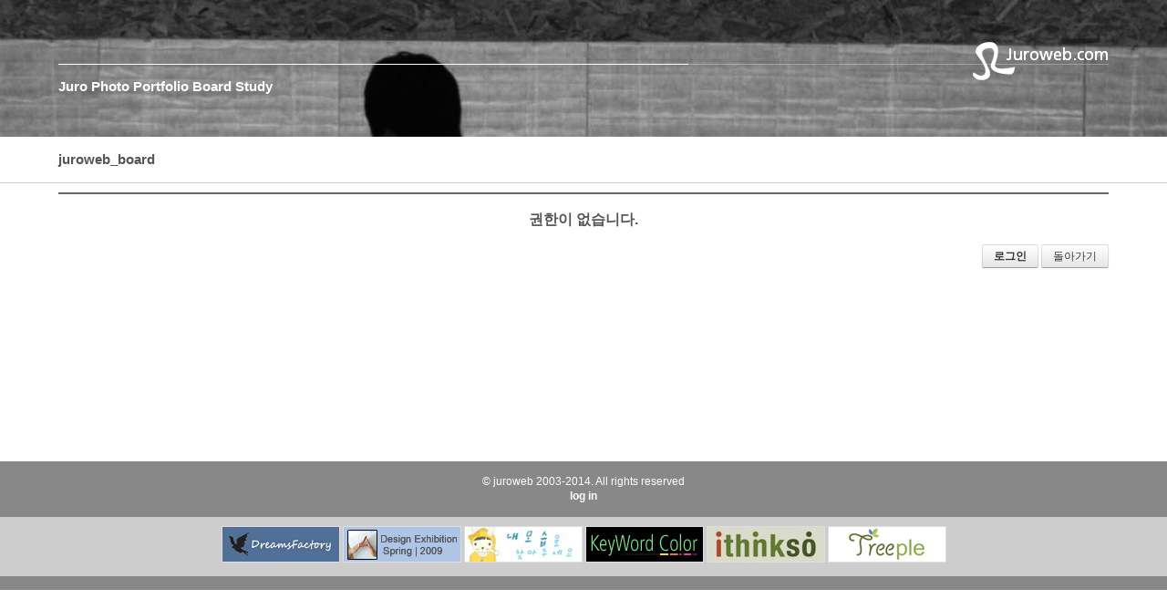

--- FILE ---
content_type: text/html; charset=UTF-8
request_url: http://juroweb.com/xe/index.php?mid=juroweb_board&document_srl=1568&act=dispBoardDelete
body_size: 3911
content:
<!DOCTYPE html>
<html lang="ko">
<head>
<!-- META -->
<meta charset="utf-8">
<meta name="Generator" content="XpressEngine">
<meta http-equiv="X-UA-Compatible" content="IE=edge">
<!-- TITLE -->
<title>Board</title>
<!-- CSS -->
<link rel="stylesheet" href="/xe/common/css/xe.min.css?20170112181052" />
<link rel="stylesheet" href="/xe/modules/board/skins/default/board.default.min.css?20170112181055" />
<link rel="stylesheet" href="/xe/layouts/juroweb_ver7/css/layout_style.css?20140102020313" />
<link rel="stylesheet" href="/xe/layouts/juroweb_ver7/css/white.css?20140101211224" />
<link rel="stylesheet" href="http://fonts.googleapis.com/earlyaccess/nanummyeongjo.css" />
<link rel="stylesheet" href="/xe/modules/editor/styles/ckeditor_light/style.css?20170112181057" />
<!-- JS -->
<!--[if lt IE 9]><script src="/xe/common/js/jquery-1.x.min.js?20170112181053"></script>
<![endif]--><!--[if gte IE 9]><!--><script src="/xe/common/js/jquery.min.js?20170112181053"></script>
<!--<![endif]--><script src="/xe/common/js/x.min.js?20170112181054"></script>
<script src="/xe/common/js/xe.min.js?20170112181054"></script>
<script src="/xe/modules/board/tpl/js/board.min.js?20170112181056"></script>
<script src="/xe/layouts/juroweb_ver7/js/jquery.js?20140101215727"></script>
<script src="/xe/layouts/juroweb_ver7/js/jquery.simplemodal.js?20140101215726"></script>
<!-- RSS -->
<!-- ICON -->


<link rel="canonical" href="http://juroweb.com/xe/juroweb_board/1568" />
<meta name="description" content="[라면]안녕하세요 &amp;gt;_&amp;lt;!! 반가워요. 주로님. 왠지 제 이름이랑 비슷한 닉넴같군요. 히히 제가 방문이 많이 늦었죠? 휴휴; 그동안 너무 바빴답니다. 학생이 뭐가 바쁘겠냐고 하겠지만, 정말 이것저것 할것 많더군요. 요즘 웹군도 들리지 못하고.. 에고에고; 글쓰기전에 사진좀 보았어요. 미남이시더군요. 호호호호호 전 미남이 좋아요. b 저도 주로님처럼 한번은 멋지게 플래시를 사용를 사용해봐서 홈..." />
<meta property="og:locale" content="ko_KR" />
<meta property="og:type" content="article" />
<meta property="og:url" content="http://juroweb.com/xe/juroweb_board/1568" />
<meta property="og:title" content="Board" />
<meta property="og:description" content="[라면]안녕하세요 &amp;gt;_&amp;lt;!! 반가워요. 주로님. 왠지 제 이름이랑 비슷한 닉넴같군요. 히히 제가 방문이 많이 늦었죠? 휴휴; 그동안 너무 바빴답니다. 학생이 뭐가 바쁘겠냐고 하겠지만, 정말 이것저것 할것 많더군요. 요즘 웹군도 들리지 못하고.. 에고에고; 글쓰기전에 사진좀 보았어요. 미남이시더군요. 호호호호호 전 미남이 좋아요. b 저도 주로님처럼 한번은 멋지게 플래시를 사용를 사용해봐서 홈..." />
<meta property="article:published_time" content="2004-11-27T01:25:56+09:00" />
<meta property="article:modified_time" content="2004-11-27T01:25:56+09:00" />
<!-- Google Analytics GA4 -->
<script async src="https://www.googletagmanager.com/gtag/js?id=G-PNSH492991"></script>
<script>
  window.dataLayer = window.dataLayer || [];
  function gtag(){dataLayer.push(arguments);}
  gtag('js', new Date());

  gtag('config', 'G-PNSH492991');
</script>

<style>
	#simplemodal-overlay {
		background-color:#000;
	}
	#modal_content{
		display:none;
		margin:50 auto;
		width:300px;
		height:400px;
		background:#fff;
	}
</style>
<meta content="width=device-width,minimum-scale=1,maximum-scale=1" name="viewport">
<meta http-equiv="Cache-Control" content="no-cache, no-store, must-revalidate, max-stale=0, post-check=0, pre-check=0" />
<meta http-equiv="Pragma" content="no-cache" />
<meta http-equiv="Expires" content="-1" />
<meta http-equiv="Vary" content="*" /><script>
//<![CDATA[
var current_url = "http://juroweb.com/xe/?mid=juroweb_board&document_srl=1568&act=dispBoardDelete";
var request_uri = "http://juroweb.com/xe/";
var current_mid = "juroweb_board";
var waiting_message = "서버에 요청 중입니다. 잠시만 기다려주세요.";
var ssl_actions = new Array();
var default_url = "http://juroweb.com/xe/";
xe.current_lang = "ko";
xe.cmd_find = "찾기";
xe.cmd_cancel = "취소";
xe.cmd_confirm = "확인";
xe.msg_no_root = "루트는 선택 할 수 없습니다.";
xe.msg_no_shortcut = "바로가기는 선택 할 수 없습니다.";
xe.msg_select_menu = "대상 메뉴 선택";
//]]>
</script>
</head>
<body>





<!--basic layout -->
<!--basic layout -->
<!-- font load -->
<!--modal-->
<script type="text/javascript">
  //<![CDATA[ 
  $(window).load(function(){
	changeContent = function(key) {
	  html = textHash[key];
	  $('#content').html(html);
	}
	$con_h = $('#con_div').css('height');
	$body_h = $('body').css('height');
	//문자열 자르기
	var con_h_split = $con_h.split('p');
	var body_h_split = $body_h.split('p');
	//숫자값만 변수로, 문자형은 숫자형으로 하기
	$con_h = parseInt(con_h_split[0]);
	$body_h = parseInt(body_h_split[0]);
	$min_h = $body_h - $con_h;
	$change_con_h = $body_h - 180;
	//alert($min_h);
	if($min_h>200){
		$('#con_div').css('height',$change_con_h);
	}
	/*$("#menu a").click(function(e) {
	  $('#menu').collapse('hide');
	});
	*/
  });//]]>  
</script>
<!-- header info -->
<script language="javascript">
	$(document).ready(function(){
		//$('#top_search').hide();//감춤
		$doc_h = $(window).height();
		$doc_w = $(window).width();
		//alert($doc_w);
		$contents_h = $('.contents').height()+100;
		//브라우저 너비에 따라 콘텐츠창 사이즈 조정하기 
		//check_w_mode();
		$scr_left_sate = 'off';
		//$('.contents').css('height',$doc_h);//감춤
		//modal 관련
		 $("#m_close").click(function(){
		  $.modal.close();
		  $modal_state ='off';
		 });
		
		 $modal_state ='off';
		 $("body").click(function(){
			modal_overlay = $('#simplemodal-overlay').css('visibility');
			//overlay가 visible 상태이면..
			 if(modal_overlay == 'visible'){
				//overlay에서 클릭이 일어났다면 모달창을 닫고, 스테이트를 off로 바꿔라.
				 $("#simplemodal-overlay").click(function(){
					 $.modal.close();
					  $modal_state ='off';
				 });
			}
		 });
	});
	function showMenu(bt){
		//alert('test');
		$now_menu = $('.menu_left').css('display');
		//alert($('.menu_left').css('display'));
		if($now_menu == 'none'){
			$('.menu_left').show();
			$('.contents').css('margin-left','240px');
			$scr_left_sate = 'on';
		}else{
			$('.menu_left').hide();
			$('.contents').css('margin-left','0px');
		}
		$doc_w = $(window).width();
		$('.contents').css('width',$doc_w);
	}
	function modal_login(){
		if($modal_state == 'off'){
			$("#modal_content").modal(); 
			$modal_state = 'on';
		}
	}
	function modal_off(){
		if($modal_state == 'on'){
			$.modal.close();
			$modal_state = 'off';
		}
	}
	//slide up & down
	function showHide(bt){
	  var s_div = document.getElementById(bt);
	  if(!s_div) return;
	  if(s_div.style.display == "none"){
		 $(s_div).slideDown();
		 s_div.style.visibility = "visible";
	  }else{
		$(s_div).slideUp();
		s_div.style.visibility = "hidden";
	  }
	}
</script>

<!--google분석기 시작-->
<!-- Global site tag (gtag.js) - Google Analytics -->
<script async src="https://www.googletagmanager.com/gtag/js?id=G-PNSH492991"></script>
<script>
  window.dataLayer = window.dataLayer || [];
  function gtag(){dataLayer.push(arguments);}
  gtag('js', new Date());
  gtag('config', 'G-PNSH492991');
</script>
<!-- google분석기 끝-->
<!-- header info -->
<div id="container">
	<div class="contents">
		<!--상단영역 -->
		<div id=top_all>
			<div id=top_area>
				<div id=top_menu>
					<div id=top_menu_txt>
						<a href="/xe/juro_juro">Juro</a>
						<a href="/xe/photo_theme">Photo</a>
						<a href="/xe/portfolio">Portfolio</a>
						<a href="/xe/juroweb_board ">Board</a>
						<a href="/xe/study1">Study</a>
					</div>
					<div id=logo_area>
						<a href="http://juroweb.com/xe" target="_self"><img src='/ver7/top_logo.png'></a>
					</div>
				</div>
			</div>
		</div>
		<!--상단영역 끝-->
		<div id="sub_menu">
			<div id="sub_menu_txt">
								<a href="/xe/juroweb_board" target="_self">juroweb_board</a>
							</div>
		</div>
		<!--콘텐츠 영역 -->
		<div id="content_area">
			<div id="con_div">
				    <div class="board">
			<div class="context_message">
    <h1>권한이 없습니다.</h1>
    <div class="btnArea">
        <a class="btn" href="/xe/index.php?mid=juroweb_board&amp;document_srl=1568&amp;act=dispMemberLoginForm">로그인</a>        <button type="button" class="btn" onclick="history.back()">돌아가기</button>
    </div>
</div>
	</div>
				<!--contents finish -->
			</div>
		</div>
		
		<!--콘텐츠 영역 끝 -->
	</div>
	<div id="bottom">
	© juroweb 2003-2014. All rights reserved<br/>
		<a onClick="modal_login()" href="#">log in</a>
		<br/><br/>
	<div style="width:100%; background: #cdcdcd; padding-top: 10px; padding-bottom:10px;">
		<a href="http://juroweb.com/dream2010/" target="_blank"><img src="/ver6/img/banner/main_banner_df2010.jpg" title="KOICA project"></a>
		<a href="http://juroweb.com/exhibition2009/" target="_blank"><img src="/ver6/img/banner/main_banner_ex2009.jpg" title="Design Exhibition in mongolia"></a>
		<a href="http://juroweb.com/uniwork/" target="_blank"><img src="/ver6/img/banner/main_banner_pleaseFindMyrRe.jpg" title="ArtWork"></a>
		<a href="http://juroweb.com/xe/keyword_color" target="_blank"><img src="/ver6/img/banner/main_banner_keyword.jpg" title="study_project"></a>
		<a href="http://ithnk.so/" target="_blank"><img src="/ver6/img/banner/main_banner_ithnkso.jpg" title="ithnk.so"></a>
		<a href="http://treeple.net/" target="_blank"><img src="/ver6/img/banner/main_banner_treeple.jpg" title="Treeple.net"></a>
	</div>
</div></div>
<div id="modal_content">
	<h1>Login</h1>
	 <div id="login">
		<br/>
	</div>
	<a href="#" onClick="modal_off()">닫기</a>
</div>
<!--네이버 분석기 -->
<script type="text/javascript" src="http://wcs.naver.net/wcslog.js"></script> <script type="text/javascript"> if(!wcs_add) var wcs_add = {}; wcs_add["wa"] = "9227a04d8eace0"; wcs_do(); </script><!-- ETC -->
<div class="wfsr"></div>
<script src="/xe/files/cache/js_filter_compiled/d046d1841b9c79c545b82d3be892699d.ko.compiled.js?20171220221514"></script><script src="/xe/addons/autolink/autolink.js?20170112181050"></script><script src="/xe/modules/board/skins/default/board.default.min.js?20170112181055"></script></body>
</html>


--- FILE ---
content_type: text/css
request_url: http://juroweb.com/xe/layouts/juroweb_ver7/css/layout_style.css?20140102020313
body_size: 3222
content:
/* link */
A:link {color: #46a246; font-weight:bold; text-decoration: none; cursor: pointer;}
A:visited {color: #46a246; font-weight:bold; text-decoration: underline; cursor: pointer;}
A:hover {color: #46a246; font-weight:bold; text-decoration: underline; cursor: pointer;}
A:active {color: #46a246;  font-weight:bold; text-decoration: none; cursor: pointer;}


body{
	margin:0;
	padding: 0;
	background: #fff;
	height: 100%;
}
img{
	border: 0;
}
button{
	cursor: pointer;
}
hr {
	height: 0;
	margin: 0;
	padding: 0;
	border: 0;
	border-top: 1px solid #bbb;
}
/*****Basic Layout*****/
/***************************기본 레이아웃 관련 시작**********************/
#container{
	/*overflow: hidden;*/ 
	width: 100%;
	margin-top: 0px;
}

/*상단영역 시작*/
#top_all{
	width: 100%;
	height: 150px;
	/*background: #cdcdcd;*/
	background:url("/ver7/bg_2.jpg");
	background-size: cover;
}
#top_area{
	width: 90%;
	margin-right: auto;
	margin-left: auto;
	padding-top: 45px;
	padding-bottom: 45px;
}
#top_menu{
	width: 100%;
}
#top_menu_txt{
	width: 60%;
	padding-top: 40px;
	float: left;
	text-align: left;
	background:url("/ver7/top_bg1.png");
	background-repeat: repeat-x;
	color: #fff;
	line-height: 20px;
}
#top_menu_txt a{
	color: #fff;
	line-height: 20px;
}
#logo_area{
	width: 40%;
	float: left;
	text-align: right;
	background:url("/ver7/top_bg2.png");
	background-repeat: repeat-x;
}
#sub_menu{
	width: 100%;
	background: #ffffff;
	border-bottom: 1px solid #cdcdcd; 
}
#sub_menu_txt{
	width: 90%;
	margin-right: auto;
	margin-left: auto;
	padding-top: 15px;
	padding-bottom: 15px;
	line-height: 20px;
}
#sub_menu_txt a{
	size: 10px;
	line-height: 20px;
}
/*상단영역 끝*/

#board_main{
	clear:both;
	width: 90%;
	height: 100%;
	text-align: left;
	margin-right: auto;
	margin-left: auto;
	margin-top: 20px;
}
#main_con{
	float: left;
	width: 100%;
	height: 100%;
	padding-top:10px;
}
#main_info{
	width:100%;
	background-color: #d9d6d2;
	margin-left: -10px;
	margin-bottom: 10px;
	width: 190px;
	padding: 10px;
	border-top: 1px solid; 
	border-bottom: 1px solid; 
	border-color:#c5c5c5; 
}

#notice_new li{
	list-style:none;
	margin-left:-35px;
}
#bottom{
	padding-top: 15px;
	clear:both;
	text-align: center;
	color: #fff;
	padding-bottom:15px;
	background-color: #888888;
}
#bottom a{
	line-height: 18px;
	color: #fff;
}

/***************************기본 레이아웃 관련 끝**********************/

/*콘텐츠 영역*/
.contents{
	/*overflow: hidden;*/
	float: left
	min-width:400px;
	width: 100%;
	color: #555555; 
	background: #242424;
	font-size: 15px;
	line-height:15px;
	z-index: 5;
	height: 100%;
	/*background: #fff;*/
}
.contents a{
  color: #555555; 
  font-size: 15px;
  line-height:15px;
}
#content_area{
	float: left;
	width: 100%;
	padding-bottom: 10px;
	background: #ffffff;
}
#con_div{
	width: 90%;
	margin-right: auto;
	margin-left: auto;
	padding-top: 10px;
	min-width: 150px;
	height: 100%;
}

/*콘텐츠 영역 끝*/

#nav_bar{
	font-family:	나눔명조, Nanum Myeongjo, georgia,돋움;
	font-size: 40px;
	line-height: 45px;
	margin-top: 20px;
	padding-bottom: 20px;
	margin-bottom: 5px;
	color: #828282;
	border-bottom: 1px solid #6f6f6f;
}
/*contents intro영역 테이블*/

--- FILE ---
content_type: text/css
request_url: http://juroweb.com/xe/layouts/juroweb_ver7/css/white.css?20140101211224
body_size: 4341
content:
@charset "utf-8";
/* NHN (developers@xpressengine.com) */
/* Site Layout - Body Wrap 
body{background:#fff}*/
.xe{position:relative;width:960px;margin:0 auto;padding:1.5em 0 0 0;font-family:Tahoma, Geneva, sans-serif}
/* Site Layout - Header */
.header{position:relative;width:958px;height:114px;border-top:6px solid #323232;border-left:1px solid #d9d9d9;border-right:1px solid #d9d9d9;background:url(../images/white/bgHeader.png) no-repeat right bottom;margin-bottom:10px;z-index:2}
.header h1{margin:0;position:absolute;top:32px;left:25px}
.header h1 a{color:#333;text-decoration:none}
.selectLang{margin:0;padding:0; }
.language{float: left;}
.language strong{display:inline-block;margin-right:3px;vertical-align:top}
.language .toggle{background:none;border:0;cursor:pointer;vertical-align:top;padding:0;height:15px}
.language ul{position:absolute;margin:0;padding:0; list-style: none; display:inline;}
.language li{list-style:none; display:inline;}
.language li button{width:61px;padding:3px 8px;text-decoration:none;background:none;border:0;text-align:left;white-space:nowrap;cursor:pointer}
#lan_left{float: left; padding-top:5px;}
#lan_right{float: left;}
.gnb{position:absolute;top:76px;left:0;height:38px;white-space:nowrap;margin-bottom:10px}
.gnb ul{list-style:none;margin:0;padding:0;zoom:1}
.gnb ul:after{content:"";display:block;clear:both}
.gnb ul ul{display:none;position:absolute;left:-1px;top:38px;padding:5px 0;background:#fff;border:1px solid #ddd;border-top:0}
.gnb li{list-style:none;float:left;background:url(../images/white/bgGnbVr.gif) no-repeat left center;padding-left:2px;position:relative;white-space:nowrap}
.gnb li.first{padding:0;background:none}
.gnb li li{float:none;background:none;padding:0;left:0}
.gnb li a{display:block;float:left;padding:13px 15px 0 15px;height:25px;color:#727272;white-space:nowrap;text-decoration:none}
.gnb li a:hover,
.gnb li a:focus{color:#000}
.gnb li.active a{font-weight:bold;color:#3f3f3f;background:url(../images/white/bgGnbOn.gif) no-repeat center top}
.gnb li li a{float:none;display:block;padding:5px 15px !important;background:none !important;height:auto;font-weight:normal !important}
.gnb li li.active a{font-weight:bold !important}
.iSearch{position:absolute;top:48px;right:15px;width:214px;text-align:right}
.iSearch .iText{vertical-align:middle;position:relative;top:0;_top:-1px;left:1px;padding:3px 3px 1px 3px;width:94px;height:13px;color:#000;border:1px solid #B0B0AF;background-color:#fff}
.iSearch .iText:hover,
.iSearch .iText:focus{border:1px solid #8E8E8D;background-color:#fff}
.iSearch .submit{vertical-align:middle;_position:relative;_top:-1px}
/* Site Layout - Content Body */
.body{position:relative;z-index:1;padding-bottom:30px;overflow:hidden;background:url(../images/white/bgContentBody.gif) repeat-y left top;border-bottom:1px solid #ddd;zoom:1}
.body:after{content:"";display:block;clear:both}
/* Site Layout - Column Left */
.lnb{position:relative;width:201px;float:left}
.lnb h2{margin:0}
.lnb h2 a{display:block;padding:10px 0 10px 20px;text-decoration:none;color:#333}
.locNav{border-top:1px solid #ddd;padding:4px 5px;width:190px;margin:0 0 1em 0;list-style:none}
.locNav li{padding:0 0 4px 0;vertical-align:top}
.locNav li a{padding:6px 5px 6px 13px;display:block;border:1px solid #e8e8e8;border-left:0;border-right:0;background:url(../images/white/bgLnbOff.gif) repeat-x;color:#3e3e3e;position:relative;z-index:99;text-decoration:none}
.locNav li.active a{color:#fff;background:#de4332;border:1px solid #de4332;border-left:0;border-right:0}
.locNav li ul{display:block;position:relative;width:184px;padding:0 3px;margin:0;position:relative;border-top:1px solid #fff;overflow:hidden}
.locNav li li{padding:0;border-top:1px solid #f2f2f2;position:relative;top:-1px}
.locNav li li a{padding:6px 5px 6px 10px;width:169px;color:#818181 !important;border:none;background:none !important;border:none !important}
.locNav li.active li.active a{color:#ff1a00 !important;font-weight:bold !important;background:url(../images/white/bulletLnb.gif) no-repeat 175px center  !important}
/* Site Layout - Column Right */
.content{width:740px;float:right;overflow:hidden}
/* Site Layout - Footer */
.footer{border-top:3px solid #f4f4f4;padding:1em 0;clear:both}
.footer p{text-align:center;margin:0}
.footer a{color:#999;font-size:.9em;text-decoration:none}